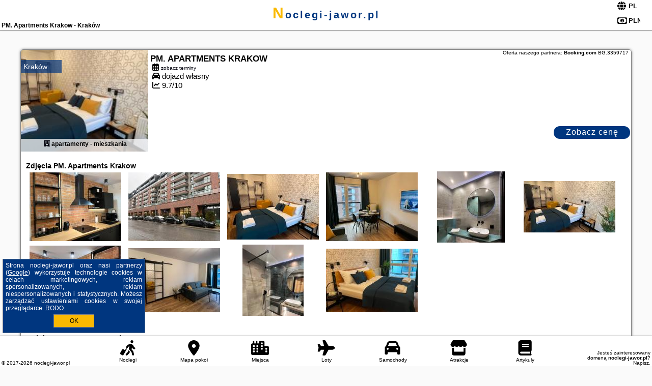

--- FILE ---
content_type: text/html; charset=UTF-8
request_url: https://noclegi-jawor.pl/noclegi/krakow/pm-apartments-krakow/3359717
body_size: 6454
content:
<!DOCTYPE HTML>

<html lang='pl'>

<head>
<meta charset='utf-8'><meta name='viewport' content='width=device-width, initial-scale=1'><meta name='author' content='noclegi-jawor.pl *** PolskiePortale.pl Sp. z o.o.'><meta name='google-site-verification' content='yvOM56apBfNca763GbIkNf-b46wyC18X4afyYHSSMcQ'><link rel='canonical' href='https://noclegi-jawor.pl/krakow/pm-apartments-krakow/3359717'><link rel='sitemap' type='application/xml' title='Site Map' href='/sitemap.xml'><link rel='dns-prefetch' href='//q-xx.bstatic.com'><link rel='dns-prefetch' href='//api.maptiler.com'><link rel='dns-prefetch' href='//pagead2.googlesyndication.com'><link rel='dns-prefetch' href='//cdnjs.cloudflare.com'>
<link href='https://noclegi-jawor.pl/favicon7.ico' rel='shortcut icon' type='image/x-icon'>
<meta name='robots' content='index, follow'><meta name='robots' content='max-image-preview:large'>
<meta name='keywords' content='PM. Apartments Krakow, Noclegi, Polska, oferty, rezerwuj, spanie, hotel, apartament, pokój, Kraków, noclegi-jawor.pl'>
<meta name='description' content='👫PM. Apartments Krakow 🛌 Polska Zarezerwuj termin. Wybierz kierunek podróży.  apartamenty - mieszkania. Obiekt PM. Apartments Krakow znajduje się w dzielnicy Podgórze w miejscowości Kraków. Odległość ważnych miejsc od obiektu: Fabryka Schindlera – 500 m, Kościół Mariacki – 2,3 km. Obiekt zapewnia ... ➡ noclegi-jawor.pl'>
<title>PM. Apartments Krakow - Kraków</title>
<script src='https://code.jquery.com/jquery-3.6.0.min.js'></script><link href='/_css/affiliate7_min.css?0114' rel='stylesheet'>
<!-- Global site tag (gtag.js) - Google Analytics -->
<script async src="https://www.googletagmanager.com/gtag/js?id=G-450R68E3M3"></script>
<script>
  window.dataLayer = window.dataLayer || [];
  function gtag(){dataLayer.push(arguments);}
  gtag('js', new Date());
  gtag('config', 'G-450R68E3M3');
  gtag('config', 'UA-3412385-15');
  setTimeout("gtag('event', '30s', {'event_category':'noclegi-jawor.pl', 'event_label':'site_read'});",30000);
</script>
<!-- END Global site tag (gtag.js) - Google Analytics -->
</head>
<body id='body' data-portalversion='7' data-testversion='A'>


<header><div id='siteDomain'><a href='/' title='home page' class='homePage'>noclegi-jawor.pl</a></div><h1 id='siteTitle'><strong>PM. Apartments Krakow - Kraków</strong></h1><form method='post' action='#' id='langBox'><span><i class='fa-solid fa-globe'></i></span><select name='language' onchange="this.form.submit()"><option value='en' >EN</option><option value='es' >ES</option><option value='de' >DE</option><option value='fr' >FR</option><option value='it' >IT</option><option value='pl' SELECTED>PL</option><option value='pt' >PT</option></select></form>
<form method='post' action='#' id='currencyBox'><span><i class='fa-regular fa-money-bill-1'></i></span><select name='currency' onchange="this.form.submit()"><option value='ARS' >ARS</option><option value='BRL' >BRL</option><option value='CAD' >CAD</option><option value='CLP' >CLP</option><option value='COP' >COP</option><option value='EUR' >EUR</option><option value='GBP' >GBP</option><option value='INR' >INR</option><option value='PLN' SELECTED>PLN</option><option value='USD' >USD</option></select></form>
</header>

<main><div id='offerSingleContainer'>

<article class='offerBox offerItem offerItemLong' itemscope itemtype='https://schema.org/Hotel' data-lp='1' style='background-image:url("https://noclegi-jawor.pl/_img/blank_photo.jpg")'><a href='/noclegi/krakow/rezerwuj/3359717' target='_blank' itemprop='url' class='offerPhoto' style='background-image:url("https://q-xx.bstatic.com/xdata/images/hotel/max250/803190363.jpg?k=4b017f8b57beb097600c20d97e51655db223da864a66752ded8aca6c33c76b7b&o=")' title='[1] PM. Apartments Krakow' rel='nofollow' onclick="gtag('event', 'Afiliacja', {'event_category':'BG', 'event_label':'zdjecie'});"></a>
<div class='offerDetails'><h5 class='offerName'><strong itemprop='name'>PM. Apartments Krakow</strong></h5><h6 class='offerDestination' itemprop='address'><a href='/miejscowosc/krakow' title='oferty Kraków' class='link'>Kraków</a></h6><p class='offerTerm' title='zobacz terminy'>&nbsp;<i class='far fa-calendar-alt'></i>  <a href='/noclegi/krakow/rezerwuj/3359717' target='_blank' class='link' title='różne terminy wycieczki do Kraków' rel='nofollow' onclick="gtag('event', 'Afiliacja', {'event_category':'BG', 'event_label':'terminy'});"><small>zobacz terminy</small></a></p><p class='offerCategory'>&nbsp;<a href='/noclegi/krakow/pm-apartments-krakow/3359717' title='oferta' class='offerCategory-link'><i class='fas fa-hotel'></i></a> apartamenty - mieszkania</p><p class='offerTravel'>&nbsp;<i class='fas fa-car'></i> dojazd własny</p><p class='offerRating'>&nbsp;<i class='fas fa-chart-line'></i> 9.7/10</p><a href='/noclegi/krakow/rezerwuj/3359717' target='_blank' class='lookLink' title='Wczasy - Polska' rel='nofollow' onclick="gtag('event', 'Afiliacja', {'event_category':'BG', 'event_label':'zobacz'});">Zobacz cenę</a></div><div class='offerDetailsExtended'><h3 style='margin-top:8px;'><strong>Zdjęcia PM. Apartments Krakow</strong><h3><p class='offerAdditionalPhoto'><a href='https://q-xx.bstatic.com/xdata/images/hotel/max1400/424245877.jpg?k=9512a38fb883b1a9ead801c02b63abef7a8639507b45dd47d5e226352bdb7a29&o=' data-lightbox='Offerbg.9548540' class='offerPhotoBox' title='Urlop Wczasy PM. Apartments Krakow Polska'><img src='https://q-xx.bstatic.com/xdata/images/hotel/max180/424245877.jpg?k=9512a38fb883b1a9ead801c02b63abef7a8639507b45dd47d5e226352bdb7a29&o=' alt='Top Kraków' title='Top Kraków' itemprop='photo' class='offerPhoto' onerror="this.onerror=null;this.src='https://noclegi-jawor.pl/_img/blank_photo.jpg';"></a></p><p class='offerAdditionalPhoto'><a href='https://q-xx.bstatic.com/xdata/images/hotel/max1400/424277297.jpg?k=68fc0d096d8a21ba82e495ab1e823537dba5e416466f8cb3f21b78db9820ebfa&o=' data-lightbox='Offerbg.9548540' class='offerPhotoBox' title='Urlop Wczasy PM. Apartments Krakow Polska'><img src='https://q-xx.bstatic.com/xdata/images/hotel/max180/424277297.jpg?k=68fc0d096d8a21ba82e495ab1e823537dba5e416466f8cb3f21b78db9820ebfa&o=' alt='Top Kraków' title='Top Kraków' itemprop='photo' class='offerPhoto' onerror="this.onerror=null;this.src='https://noclegi-jawor.pl/_img/blank_photo.jpg';"></a></p><p class='offerAdditionalPhoto'><a href='https://q-xx.bstatic.com/xdata/images/hotel/max1400/424245879.jpg?k=00127ee016bc385c6f5d23e15e6d8e7b1d6397874718a31e96b004d53adb2b28&o=' data-lightbox='Offerbg.9548540' class='offerPhotoBox' title='Urlop Wczasy PM. Apartments Krakow Polska'><img src='https://q-xx.bstatic.com/xdata/images/hotel/max180/424245879.jpg?k=00127ee016bc385c6f5d23e15e6d8e7b1d6397874718a31e96b004d53adb2b28&o=' alt='Top Kraków' title='Top Kraków' itemprop='photo' class='offerPhoto' onerror="this.onerror=null;this.src='https://noclegi-jawor.pl/_img/blank_photo.jpg';"></a></p><p class='offerAdditionalPhoto'><a href='https://q-xx.bstatic.com/xdata/images/hotel/max1400/424245869.jpg?k=cbd0cd0945a54a1cc94ed549c1fb214f6d2070ea40916b3cadecbc1fb7822824&o=' data-lightbox='Offerbg.9548540' class='offerPhotoBox' title='Urlop Wczasy PM. Apartments Krakow Polska'><img src='https://q-xx.bstatic.com/xdata/images/hotel/max180/424245869.jpg?k=cbd0cd0945a54a1cc94ed549c1fb214f6d2070ea40916b3cadecbc1fb7822824&o=' alt='Top Kraków' title='Top Kraków' itemprop='photo' class='offerPhoto' onerror="this.onerror=null;this.src='https://noclegi-jawor.pl/_img/blank_photo.jpg';"></a></p><p class='offerAdditionalPhoto'><a href='https://q-xx.bstatic.com/xdata/images/hotel/max1400/424245864.jpg?k=ad42198dcbb426f5455d34f8b31155ed0cbfc95906cb3307171eb8fc9583a8a4&o=' data-lightbox='Offerbg.9548540' class='offerPhotoBox' title='Urlop Wczasy PM. Apartments Krakow Polska'><img src='https://q-xx.bstatic.com/xdata/images/hotel/max180/424245864.jpg?k=ad42198dcbb426f5455d34f8b31155ed0cbfc95906cb3307171eb8fc9583a8a4&o=' alt='Top Kraków' title='Top Kraków' itemprop='photo' class='offerPhoto' onerror="this.onerror=null;this.src='https://noclegi-jawor.pl/_img/blank_photo.jpg';"></a></p><p class='offerAdditionalPhoto'><a href='https://q-xx.bstatic.com/xdata/images/hotel/max1400/803190363.jpg?k=4b017f8b57beb097600c20d97e51655db223da864a66752ded8aca6c33c76b7b&o=' data-lightbox='Offerbg.9548540' class='offerPhotoBox' title='Urlop Wczasy PM. Apartments Krakow Polska'><img src='https://q-xx.bstatic.com/xdata/images/hotel/max180/803190363.jpg?k=4b017f8b57beb097600c20d97e51655db223da864a66752ded8aca6c33c76b7b&o=' alt='Top Kraków' title='Top Kraków' itemprop='photo' class='offerPhoto' onerror="this.onerror=null;this.src='https://noclegi-jawor.pl/_img/blank_photo.jpg';"></a></p><p class='offerAdditionalPhoto'><a href='https://q-xx.bstatic.com/xdata/images/hotel/max1400/424245871.jpg?k=70b461a0f7eaf6f35171cbadf928df4882a4b2566d75dafe78892a86cfde8a4d&o=' data-lightbox='Offerbg.9548540' class='offerPhotoBox' title='Urlop Wczasy PM. Apartments Krakow Polska'><img src='https://q-xx.bstatic.com/xdata/images/hotel/max180/424245871.jpg?k=70b461a0f7eaf6f35171cbadf928df4882a4b2566d75dafe78892a86cfde8a4d&o=' alt='Top Kraków' title='Top Kraków' itemprop='photo' class='offerPhoto' onerror="this.onerror=null;this.src='https://noclegi-jawor.pl/_img/blank_photo.jpg';"></a></p><p class='offerAdditionalPhoto'><a href='https://q-xx.bstatic.com/xdata/images/hotel/max1400/424245887.jpg?k=1fafc32c3a96c0c4be266525ecb64235b1e0a0ff329c661d9e98aa41b12ceeaf&o=' data-lightbox='Offerbg.9548540' class='offerPhotoBox' title='Urlop Wczasy PM. Apartments Krakow Polska'><img src='https://q-xx.bstatic.com/xdata/images/hotel/max180/424245887.jpg?k=1fafc32c3a96c0c4be266525ecb64235b1e0a0ff329c661d9e98aa41b12ceeaf&o=' alt='Top Kraków' title='Top Kraków' itemprop='photo' class='offerPhoto' onerror="this.onerror=null;this.src='https://noclegi-jawor.pl/_img/blank_photo.jpg';"></a></p><p class='offerAdditionalPhoto'><a href='https://q-xx.bstatic.com/xdata/images/hotel/max1400/424245881.jpg?k=f06f6bf85a4310f659b936a53e9a91b39f02a7d75f8e300a768cc90ed8fff90f&o=' data-lightbox='Offerbg.9548540' class='offerPhotoBox' title='Urlop Wczasy PM. Apartments Krakow Polska'><img src='https://q-xx.bstatic.com/xdata/images/hotel/max180/424245881.jpg?k=f06f6bf85a4310f659b936a53e9a91b39f02a7d75f8e300a768cc90ed8fff90f&o=' alt='Top Kraków' title='Top Kraków' itemprop='photo' class='offerPhoto' onerror="this.onerror=null;this.src='https://noclegi-jawor.pl/_img/blank_photo.jpg';"></a></p><p class='offerAdditionalPhoto'><a href='https://q-xx.bstatic.com/xdata/images/hotel/max1400/424322395.jpg?k=13265299964a152aeb2122c088a35842401b14f20fe11b63fc4108c0ac81a48d&o=' data-lightbox='Offerbg.9548540' class='offerPhotoBox' title='Urlop Wczasy PM. Apartments Krakow Polska'><img src='https://q-xx.bstatic.com/xdata/images/hotel/max180/424322395.jpg?k=13265299964a152aeb2122c088a35842401b14f20fe11b63fc4108c0ac81a48d&o=' alt='Top Kraków' title='Top Kraków' itemprop='photo' class='offerPhoto' onerror="this.onerror=null;this.src='https://noclegi-jawor.pl/_img/blank_photo.jpg';"></a></p><br><br><p itemprop='address' itemscope itemtype='https://schema.org/PostalAddress'><strong itemprop='addressLocality'>Kraków</strong> - <span itemprop='streetAddress'>19A/91 Zabłocie</span></p><div class='offerAdditionalOpinion'><h3><strong>Opinie PM. Apartments Krakow</strong>: posiada <a href='/noclegi/krakow/rezerwuj/3359717' class='link' target='_blank' rel='nofollow' onclick="gtag('event', 'Afiliacja', {'event_category':'BG', 'event_label':'opinie'});">274 opinii</a> turystów</h3></div><br><br><div class='offerAdditionalInformation' itemprop='description'><p>Obiekt PM. Apartments Krakow znajduje się w dzielnicy Podgórze w miejscowości Kraków. Odległość ważnych miejsc od obiektu: Fabryka Schindlera – 500 m, Kościół Mariacki – 2,3 km. Obiekt zapewnia bezpłatne Wi-Fi we wszystkich pomieszczeniach. Na terenie obiektu dostępny jest też prywatny parking.<br><br>We wszystkich opcjach zakwaterowania znajduje się podłoga wyłożona parkietem, kuchnia z pełnym wyposażeniem, w tym lodówką, jadalnia, jak również prywatna łazienka z prysznicem oraz suszarką do włosów. Wyposażenie obejmuje też telewizor z płaskim ekranem z dostępem do kanałów kablowych. Wyposażenie obejmuje także piekarnik, mikrofalówkę, płytę kuchenną, ekspres do kawy i czajnik.<br><br>W obiekcie znajduje się taras, a okolica jest popularna wśród miłośników jazdy na rowerze.<br><br>Odległość ważnych miejsc od obiektu: Dom strachu Lost Souls Alley – 2,4 km, Dworzec PKP Kraków Główny – 3,8 km. Lotnisko Lotnisko Kraków-Balice znajduje się 24 km od obiektu.</p><br>Doba hotelowa od godziny 16:00 do 11:00.<br><br><p>W obiekcie obowiązuje zakaz organizowania wieczorów panieńskich, kawalerskich itp.<br>Zarządzany przez gospodarza prywatnego (osobę fizyczną)<br>W przypadku pobytu w obiekcie z dziećmi należy pamiętać, że obiekt jest prawnie zobowiązany do stosowania standardów ochrony małoletnich, ustalenia tożsamości małoletnich i ich relacji z osobą dorosłą, z którą przebywają.</p><br><br><p class="opisPokoi"><b>Apartament typu Deluxe.</b> Boasting a private entrance, this apartment includes 1 living room, 1 separate bedroom and 1 bathroom with a shower and a hairdryer. In the well-fitted kitchen, guests will find a stovetop, a refrigerator, kitchenware and an oven. Featuring a balcony with ancourtyard view, this apartment also offers a washing machine and a flat-screen TV with streaming services. The unit has 2 beds. <i>Apartament - 4 osobowy.</i> <i>Powierzchnia pokoju ok.: 45 mkw.</i> ;<br><b>Apartament typu studio.</b> Featuring a private entrance, this apartment consists of a kitchen, 1 bedroom and 1 bathroom with a shower and a hairdryer. In the well-equipped kitchen, guests will find a stovetop, a refrigerator, kitchenware and an oven. The apartment provides a washing machine, a tea and coffee maker, a dining area, a flat-screen TV with streaming services, as well as a quiet street view. The unit offers 1 bed. <i>Apartament - 2 osobowy.</i> <i>Powierzchnia pokoju ok.: 25 mkw.</i> </p><br><br>Dodatkowe informacje o ofercie Polska - Kraków - PM. Apartments Krakow, opinie wczasowiczów a także <b>wolne terminy</b> znajdują na stronie <a href='/noclegi/krakow/rezerwuj/3359717' class='link' target='_blank' rel='nofollow' onclick="gtag('event', 'Afiliacja', {'event_category':'BG', 'event_label':'hotel'});">naszego partnera</a>.<br><br></div><br><br><a href='/noclegi/krakow/rezerwuj/3359717' target='_blank' class='lookLink2' title='Wczasy - Polska' rel='nofollow' onclick="gtag('event', 'Afiliacja', {'event_category':'BG', 'event_label':'zobacz'});">Zarezerwuj termin</a></div><p class='idInfo' title='Oferta naszego partnera: Booking.com'>Oferta naszego partnera: <b>Booking.com</b> BG.3359717</p></article>

<script id='resultsId' data-portalid='5917' data-adsense='1' data-portalversion='7' type='text/json'>{"0":3359717}</script>

<script id='resultsInfo' type='text/json'>{"count":{"ALL":1,"SQL":1,"BG":1,"II":0,"TL":0,"AC":0,"PP":0,"Loop":1},"max":{"Limit":1,"BG":1,"II":1,"TL":1,"AC":1,"PP":1},"idList":{"BG":{"0":"9548540"}}}</script>

<script id='resultsMap' type='text/json' data-reload='YES'></script>

<script id='globalWhere' type='text/json'>{"place":null,"name":null,"category":null,"portal":null,"searchRadius":"500","whereXY":"AND a.location_x BETWEEN 47.226170495495 AND 56.235179504505 AND a.location_y BETWEEN 12.346755307692 AND 27.731370692308 ","deltaNSEW":{"0":56.2351795045045008691886323504149913787841796875,"1":47.226170495495495060822577215731143951416015625,"2":27.7313706923076921384563320316374301910400390625,"3":12.3467553076923053367863758467137813568115234375},"deltaLimitNSEW":{"0":56.2351795045045008691886323504149913787841796875,"1":47.226170495495495060822577215731143951416015625,"2":27.7313706923076921384563320316374301910400390625,"3":12.3467553076923053367863758467137813568115234375},"partnerAff":{"0":"PP","1":"II","2":"BG","3":"TL"},"detailedTrail":"SnnnnnnnnnnnnnnnnnnS"}</script>
<link href='https://cdnjs.cloudflare.com/ajax/libs/leaflet/1.3.3/leaflet.css' rel='stylesheet'>
<script src='https://cdnjs.cloudflare.com/ajax/libs/leaflet/1.3.3/leaflet.js'></script>
<div id='map' style='width: 100%; height: 300px; border: 1px solid silver; margin-bottom: 10px;'></div><script>
              var map = L.map( 'map', {center: [50.04949400, 19.95962600], minZoom: 2, zoom: 13});
              L.tileLayer( 'https://{s}.tile.openstreetmap.org/{z}/{x}/{y}.png', {attribution: '&copy; <a href="https://www.openstreetmap.org/copyright" rel="nofollow">OpenStreetMap</a>', subdomains: ['a','b','c']} ).addTo( map );
              var marker = L.marker( [50.04949400, 19.95962600] );
              map.addLayer( marker );          
        </script><article class='offerBox articleBox articleBoxList' style='min-height:auto;'><p><b>Zobacz atrakcje w okolicy:</b></p><a href='/atrakcje/Palacyk-Sokol-Skawina/1052' title='Atrakcja turystyczna - Pałacyk Sokół Skawina' class='articlePromoLink'> Pałacyk Sokół Skawina </a> <a href='/atrakcje/Muzeum-Regionalne-w-Skawinie/1053' title='Atrakcja turystyczna - Muzeum Regionalne w Skawinie' class='articlePromoLink'> Muzeum Regionalne w Skawinie </a> <a href='/atrakcje/Kopalnia-Soli-Wieliczka/1047' title='Atrakcja turystyczna - Kopalnia Soli Wieliczka' class='articlePromoLink'> Kopalnia Soli Wieliczka </a> <a href='/atrakcje/Zamek-Zupny-Muzeum-Zup-Krakowskich-Wieliczka/1048' title='Atrakcja turystyczna - Zamek Żupny - Muzeum Żup Krakowskich Wieliczka' class='articlePromoLink'> Zamek Żupny - Muzeum Żup Krakowskich Wieliczka </a> <a href='/atrakcje/Teznia-Solankowa-Wieliczka/1046' title='Atrakcja turystyczna - Tężnia Solankowa Wieliczka' class='articlePromoLink'> Tężnia Solankowa Wieliczka </a> <a href='/atrakcje/Palac-Konopkow-Wieliczka/1049' title='Atrakcja turystyczna - Pałac Konopków Wieliczka' class='articlePromoLink'> Pałac Konopków Wieliczka </a> <a href='/atrakcje/Muzeum-Spraw-Wojskowych-Krakow/1050' title='Atrakcja turystyczna - Muzeum Spraw Wojskowych Kraków' class='articlePromoLink'> Muzeum Spraw Wojskowych Kraków </a> <a href='/atrakcje/Fort-52a-Jugowice-Twierdza-Krakow/1055' title='Atrakcja turystyczna - Fort 52a Jugowice - Twierdza Kraków' class='articlePromoLink'> Fort 52a Jugowice - Twierdza Kraków </a> <a href='/atrakcje/Fort-53a-Winnica-Twierdza-Krakow/1054' title='Atrakcja turystyczna - Fort 53a Winnica - Twierdza Kraków' class='articlePromoLink'> Fort 53a Winnica - Twierdza Kraków </a> <a href='/atrakcje/Kapielisko-Zakrzowek-Krakow/1076' title='Atrakcja turystyczna - Kąpielisko Zakrzówek Kraków' class='articlePromoLink'> Kąpielisko Zakrzówek Kraków </a> <a href='/atrakcje/Kopiec-Kraka/1056' title='Atrakcja turystyczna - Kopiec Kraka' class='articlePromoLink'> Kopiec Kraka </a> <a href='/atrakcje/Jaskinia-Twardowskiego-Krakow/1073' title='Atrakcja turystyczna - Jaskinia Twardowskiego Kraków' class='articlePromoLink'> Jaskinia Twardowskiego Kraków </a> <a href='/atrakcje/Fragment-muru-bylego-Getta-Krakow/1084' title='Atrakcja turystyczna - Fragment muru byłego Getta Kraków' class='articlePromoLink'> Fragment muru byłego Getta Kraków </a> <a href='/atrakcje/Klasztor-Ojcow-Kamedulow-na-Bielanach/1106' title='Atrakcja turystyczna - Klasztor Ojców Kamedułów na Bielanach' class='articlePromoLink'> Klasztor Ojców Kamedułów na Bielanach </a> <a href='/atrakcje/Srebrna-gora-Krakow/1072' title='Atrakcja turystyczna - Srebrna góra Kraków' class='articlePromoLink'> Srebrna góra Kraków </a> <a href='/atrakcje/Kolo-Widokowe-Krakow/1080' title='Atrakcja turystyczna - Koło Widokowe Kraków' class='articlePromoLink'> Koło Widokowe Kraków </a> <a href='/atrakcje/Fabryka-Emalia-Oskara-Schindlera/1086' title='Atrakcja turystyczna - Fabryka Emalia Oskara Schindlera' class='articlePromoLink'> Fabryka Emalia Oskara Schindlera </a> <a href='/atrakcje/Muzeum-Inzynierii-i-Techniki-Krakow/1081' title='Atrakcja turystyczna - Muzeum Inżynierii i Techniki Kraków' class='articlePromoLink'> Muzeum Inżynierii i Techniki Kraków </a> <a href='/atrakcje/Muzeum-Sztuki-i-Techniki-Japonskiej-Manggha-Krakow/1079' title='Atrakcja turystyczna - Muzeum Sztuki i Techniki Japońskiej Manggha Kraków' class='articlePromoLink'> Muzeum Sztuki i Techniki Japońskiej Manggha Kraków </a> <a href='/atrakcje/Zydowskie-Muzeum-Galicja-Kazimierz-Krakow/1085' title='Atrakcja turystyczna - Żydowskie Muzeum Galicja Kazimierz Kraków' class='articlePromoLink'> Żydowskie Muzeum Galicja Kazimierz Kraków </a> </article></div>
</main>

<div id='cookiesInfo'>Strona noclegi-jawor.pl oraz nasi partnerzy (<a href="https://policies.google.com/technologies/partner-sites" target="_blank">Google</a>) wykorzystuje technologie cookies w celach marketingowych, reklam spersonalizowanych, reklam niespersonalizowanych i statystycznych. Możesz zarządzać ustawieniami cookies w swojej przeglądarce. <a href="https://polskieportale.pl/rodo" target="_blank">RODO</a> <span id='cookiesOk'>OK</span></div>
<div id='backToTop' data-visible='0'><i class='fas fa-chevron-circle-up fa-2x'></i></div>

<footer id='footer' data-p1='noclegi' data-p2='krakow'><div id='footerBar'><a href='/' title='Noclegi' class='footerBarLink'><i class='fa-solid fa-person-walking-luggage footerBarSvg'></i><span class='footerBarDescription'>Noclegi</span></a><a href='/noclegi-mapa' title='Mapa pokoi' class='footerBarLink'><i class='fa-solid fa-location-dot footerBarSvg'></i><span class='footerBarDescription'>Mapa pokoi</span></a><a href='/miejscowosc' title='Miejsca' class='footerBarLink'><i class='fa-solid fa-city footerBarSvg'></i><span class='footerBarDescription'>Miejsca</span></a><a href='/loty/wszystkie' title='Loty' class='footerBarLink'><i class='fas fa-plane footerBarSvg'></i><span class='footerBarDescription'>Loty</span></a><a href='/samochody/wszystkie/rezerwuj' title='Samochody' class='footerBarLink'><i class='fas fa-car footerBarSvg'></i><span class='footerBarDescription'>Samochody</span></a><a href='/atrakcje' title='Atrakcje' class='footerBarLink'><i class='fa-solid fa-store footerBarSvg'></i><span class='footerBarDescription'>Atrakcje</span></a><a href='/artykul' title='Artykuły' class='footerBarLink'><i class='fa-solid fa-book footerBarSvg'></i><span class='footerBarDescription'>Artykuły</span></a></div><div id='footerDomainInfo'>Jesteś zainteresowany domeną <strong>noclegi-jawor.pl</strong>? <a href='https://polskieportale.pl/domeny/c8c64777bac4fcfb44d67da317eeb5c2' target='_blank' title='kontakt w sprawie domeny'>Napisz</a>.</div><small id='footerAuthor'>&copy; 2017-2026 <a href='https://polskieportale.pl' target='_blank'>noclegi-jawor.pl</a></small></footer>
<script data-ad-client='ca-pub-6460175736944505' async src='//pagead2.googlesyndication.com/pagead/js/adsbygoogle.js'></script><script src='/_js/pl_site_min.js?0114' async></script><script src='https://cdnjs.cloudflare.com/ajax/libs/font-awesome/6.1.1/js/all.min.js' crossorigin='anonymous'></script><script src='https://cdnjs.cloudflare.com/ajax/libs/lightbox2/2.10.0/js/lightbox.min.js' async></script>
<link href='https://cdnjs.cloudflare.com/ajax/libs/lightbox2/2.10.0/css/lightbox.min.css' rel='stylesheet'>


</body>
</html>

--- FILE ---
content_type: text/html; charset=utf-8
request_url: https://www.google.com/recaptcha/api2/aframe
body_size: 268
content:
<!DOCTYPE HTML><html><head><meta http-equiv="content-type" content="text/html; charset=UTF-8"></head><body><script nonce="ITzAKzvYblJF2s7rSfxlTQ">/** Anti-fraud and anti-abuse applications only. See google.com/recaptcha */ try{var clients={'sodar':'https://pagead2.googlesyndication.com/pagead/sodar?'};window.addEventListener("message",function(a){try{if(a.source===window.parent){var b=JSON.parse(a.data);var c=clients[b['id']];if(c){var d=document.createElement('img');d.src=c+b['params']+'&rc='+(localStorage.getItem("rc::a")?sessionStorage.getItem("rc::b"):"");window.document.body.appendChild(d);sessionStorage.setItem("rc::e",parseInt(sessionStorage.getItem("rc::e")||0)+1);localStorage.setItem("rc::h",'1768898705321');}}}catch(b){}});window.parent.postMessage("_grecaptcha_ready", "*");}catch(b){}</script></body></html>